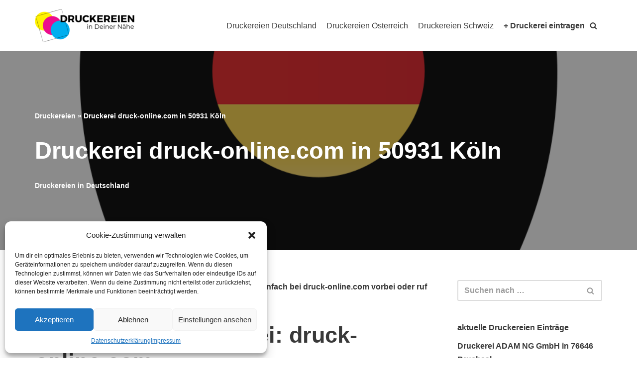

--- FILE ---
content_type: text/html; charset=UTF-8
request_url: https://druckereien.org/druckerei-druck-online-com-in-50931-koeln/
body_size: 16986
content:
<!DOCTYPE html>
<html lang="de">

<head>
	
	<meta charset="UTF-8">
	<meta name="viewport" content="width=device-width, initial-scale=1, minimum-scale=1">
	<link rel="profile" href="http://gmpg.org/xfn/11">
		<meta name='robots' content='index, follow, max-image-preview:large, max-snippet:-1, max-video-preview:-1' />

	<!-- This site is optimized with the Yoast SEO plugin v22.5 - https://yoast.com/wordpress/plugins/seo/ -->
	<title>Druckerei druck-online.com in 50931 Köln</title>
	<meta name="description" content="Hier findest Du Details und Kontaktdaten der Druckerei druck-online.com in 50931 Köln. Wir haben über 1500 Druckereien in der Datenbank." />
	<link rel="canonical" href="https://druckereien.org/druckerei-druck-online-com-in-50931-koeln/" />
	<meta property="og:locale" content="de_DE" />
	<meta property="og:type" content="article" />
	<meta property="og:title" content="Druckerei druck-online.com in 50931 Köln" />
	<meta property="og:description" content="Hier findest Du Details und Kontaktdaten der Druckerei druck-online.com in 50931 Köln. Wir haben über 1500 Druckereien in der Datenbank." />
	<meta property="og:url" content="https://druckereien.org/druckerei-druck-online-com-in-50931-koeln/" />
	<meta property="og:site_name" content="Druckereien in Deiner Nähe" />
	<meta property="article:published_time" content="2022-01-13T10:48:43+00:00" />
	<meta property="article:modified_time" content="2022-02-22T14:08:19+00:00" />
	<meta property="og:image" content="https://druckereien.org/wp-content/uploads/2022/02/druckereien-deustchland.png" />
	<meta property="og:image:width" content="1024" />
	<meta property="og:image:height" content="1024" />
	<meta property="og:image:type" content="image/png" />
	<meta name="author" content="nico" />
	<meta name="twitter:card" content="summary_large_image" />
	<meta name="twitter:label1" content="Verfasst von" />
	<meta name="twitter:data1" content="nico" />
	<meta name="twitter:label2" content="Geschätzte Lesezeit" />
	<meta name="twitter:data2" content="1 Minute" />
	<script type="application/ld+json" class="yoast-schema-graph">{"@context":"https://schema.org","@graph":[{"@type":"Article","@id":"https://druckereien.org/druckerei-druck-online-com-in-50931-koeln/#article","isPartOf":{"@id":"https://druckereien.org/druckerei-druck-online-com-in-50931-koeln/"},"author":{"name":"nico","@id":"https://druckereien.org/#/schema/person/2740c3346e27fd3bed116e2f09afd68b"},"headline":"Druckerei druck-online.com in 50931 Köln","datePublished":"2022-01-13T10:48:43+00:00","dateModified":"2022-02-22T14:08:19+00:00","mainEntityOfPage":{"@id":"https://druckereien.org/druckerei-druck-online-com-in-50931-koeln/"},"wordCount":255,"publisher":{"@id":"https://druckereien.org/#organization"},"image":{"@id":"https://druckereien.org/druckerei-druck-online-com-in-50931-koeln/#primaryimage"},"thumbnailUrl":"https://druckereien.org/wp-content/uploads/2022/02/druckereien-deustchland.png","keywords":["Digitaldruck 50931 Köln","Digitaldruckerei","Druckerei 50931 Köln","Druckereien 50931 Köln"],"articleSection":["Druckereien in Deutschland"],"inLanguage":"de"},{"@type":"WebPage","@id":"https://druckereien.org/druckerei-druck-online-com-in-50931-koeln/","url":"https://druckereien.org/druckerei-druck-online-com-in-50931-koeln/","name":"Druckerei druck-online.com in 50931 Köln","isPartOf":{"@id":"https://druckereien.org/#website"},"primaryImageOfPage":{"@id":"https://druckereien.org/druckerei-druck-online-com-in-50931-koeln/#primaryimage"},"image":{"@id":"https://druckereien.org/druckerei-druck-online-com-in-50931-koeln/#primaryimage"},"thumbnailUrl":"https://druckereien.org/wp-content/uploads/2022/02/druckereien-deustchland.png","datePublished":"2022-01-13T10:48:43+00:00","dateModified":"2022-02-22T14:08:19+00:00","description":"Hier findest Du Details und Kontaktdaten der Druckerei druck-online.com in 50931 Köln. Wir haben über 1500 Druckereien in der Datenbank.","breadcrumb":{"@id":"https://druckereien.org/druckerei-druck-online-com-in-50931-koeln/#breadcrumb"},"inLanguage":"de","potentialAction":[{"@type":"ReadAction","target":["https://druckereien.org/druckerei-druck-online-com-in-50931-koeln/"]}]},{"@type":"ImageObject","inLanguage":"de","@id":"https://druckereien.org/druckerei-druck-online-com-in-50931-koeln/#primaryimage","url":"https://druckereien.org/wp-content/uploads/2022/02/druckereien-deustchland.png","contentUrl":"https://druckereien.org/wp-content/uploads/2022/02/druckereien-deustchland.png","width":1024,"height":1024},{"@type":"BreadcrumbList","@id":"https://druckereien.org/druckerei-druck-online-com-in-50931-koeln/#breadcrumb","itemListElement":[{"@type":"ListItem","position":1,"name":"Druckereien","item":"https://druckereien.org/"},{"@type":"ListItem","position":2,"name":"Druckerei druck-online.com in 50931 Köln"}]},{"@type":"WebSite","@id":"https://druckereien.org/#website","url":"https://druckereien.org/","name":"Druckereien in Deiner Nähe","description":"professionelle Druckerzeugnisse","publisher":{"@id":"https://druckereien.org/#organization"},"potentialAction":[{"@type":"SearchAction","target":{"@type":"EntryPoint","urlTemplate":"https://druckereien.org/?s={search_term_string}"},"query-input":"required name=search_term_string"}],"inLanguage":"de"},{"@type":"Organization","@id":"https://druckereien.org/#organization","name":"Druckereien.org","url":"https://druckereien.org/","logo":{"@type":"ImageObject","inLanguage":"de","@id":"https://druckereien.org/#/schema/logo/image/","url":"https://druckereien.org/wp-content/uploads/2022/02/cropped-druckereien-logo.png","contentUrl":"https://druckereien.org/wp-content/uploads/2022/02/cropped-druckereien-logo.png","width":200,"height":67,"caption":"Druckereien.org"},"image":{"@id":"https://druckereien.org/#/schema/logo/image/"}},{"@type":"Person","@id":"https://druckereien.org/#/schema/person/2740c3346e27fd3bed116e2f09afd68b","name":"nico","image":{"@type":"ImageObject","inLanguage":"de","@id":"https://druckereien.org/#/schema/person/image/","url":"https://secure.gravatar.com/avatar/ac503e462f7be8359df2bd05339f6617c064b276b04313818e627ade9aaffe4b?s=96&d=mm&r=g","contentUrl":"https://secure.gravatar.com/avatar/ac503e462f7be8359df2bd05339f6617c064b276b04313818e627ade9aaffe4b?s=96&d=mm&r=g","caption":"nico"},"sameAs":["https://druckereien.org"]}]}</script>
	<!-- / Yoast SEO plugin. -->


<link rel="alternate" type="application/rss+xml" title="Druckereien in Deiner Nähe &raquo; Feed" href="https://druckereien.org/feed/" />
<link rel="alternate" type="application/rss+xml" title="Druckereien in Deiner Nähe &raquo; Kommentar-Feed" href="https://druckereien.org/comments/feed/" />
<link rel="alternate" title="oEmbed (JSON)" type="application/json+oembed" href="https://druckereien.org/wp-json/oembed/1.0/embed?url=https%3A%2F%2Fdruckereien.org%2Fdruckerei-druck-online-com-in-50931-koeln%2F" />
<link rel="alternate" title="oEmbed (XML)" type="text/xml+oembed" href="https://druckereien.org/wp-json/oembed/1.0/embed?url=https%3A%2F%2Fdruckereien.org%2Fdruckerei-druck-online-com-in-50931-koeln%2F&#038;format=xml" />
<style id='wp-img-auto-sizes-contain-inline-css' type='text/css'>
img:is([sizes=auto i],[sizes^="auto," i]){contain-intrinsic-size:3000px 1500px}
/*# sourceURL=wp-img-auto-sizes-contain-inline-css */
</style>
<style id='wp-emoji-styles-inline-css' type='text/css'>

	img.wp-smiley, img.emoji {
		display: inline !important;
		border: none !important;
		box-shadow: none !important;
		height: 1em !important;
		width: 1em !important;
		margin: 0 0.07em !important;
		vertical-align: -0.1em !important;
		background: none !important;
		padding: 0 !important;
	}
/*# sourceURL=wp-emoji-styles-inline-css */
</style>
<style id='wp-block-library-inline-css' type='text/css'>
:root{--wp-block-synced-color:#7a00df;--wp-block-synced-color--rgb:122,0,223;--wp-bound-block-color:var(--wp-block-synced-color);--wp-editor-canvas-background:#ddd;--wp-admin-theme-color:#007cba;--wp-admin-theme-color--rgb:0,124,186;--wp-admin-theme-color-darker-10:#006ba1;--wp-admin-theme-color-darker-10--rgb:0,107,160.5;--wp-admin-theme-color-darker-20:#005a87;--wp-admin-theme-color-darker-20--rgb:0,90,135;--wp-admin-border-width-focus:2px}@media (min-resolution:192dpi){:root{--wp-admin-border-width-focus:1.5px}}.wp-element-button{cursor:pointer}:root .has-very-light-gray-background-color{background-color:#eee}:root .has-very-dark-gray-background-color{background-color:#313131}:root .has-very-light-gray-color{color:#eee}:root .has-very-dark-gray-color{color:#313131}:root .has-vivid-green-cyan-to-vivid-cyan-blue-gradient-background{background:linear-gradient(135deg,#00d084,#0693e3)}:root .has-purple-crush-gradient-background{background:linear-gradient(135deg,#34e2e4,#4721fb 50%,#ab1dfe)}:root .has-hazy-dawn-gradient-background{background:linear-gradient(135deg,#faaca8,#dad0ec)}:root .has-subdued-olive-gradient-background{background:linear-gradient(135deg,#fafae1,#67a671)}:root .has-atomic-cream-gradient-background{background:linear-gradient(135deg,#fdd79a,#004a59)}:root .has-nightshade-gradient-background{background:linear-gradient(135deg,#330968,#31cdcf)}:root .has-midnight-gradient-background{background:linear-gradient(135deg,#020381,#2874fc)}:root{--wp--preset--font-size--normal:16px;--wp--preset--font-size--huge:42px}.has-regular-font-size{font-size:1em}.has-larger-font-size{font-size:2.625em}.has-normal-font-size{font-size:var(--wp--preset--font-size--normal)}.has-huge-font-size{font-size:var(--wp--preset--font-size--huge)}.has-text-align-center{text-align:center}.has-text-align-left{text-align:left}.has-text-align-right{text-align:right}.has-fit-text{white-space:nowrap!important}#end-resizable-editor-section{display:none}.aligncenter{clear:both}.items-justified-left{justify-content:flex-start}.items-justified-center{justify-content:center}.items-justified-right{justify-content:flex-end}.items-justified-space-between{justify-content:space-between}.screen-reader-text{border:0;clip-path:inset(50%);height:1px;margin:-1px;overflow:hidden;padding:0;position:absolute;width:1px;word-wrap:normal!important}.screen-reader-text:focus{background-color:#ddd;clip-path:none;color:#444;display:block;font-size:1em;height:auto;left:5px;line-height:normal;padding:15px 23px 14px;text-decoration:none;top:5px;width:auto;z-index:100000}html :where(.has-border-color){border-style:solid}html :where([style*=border-top-color]){border-top-style:solid}html :where([style*=border-right-color]){border-right-style:solid}html :where([style*=border-bottom-color]){border-bottom-style:solid}html :where([style*=border-left-color]){border-left-style:solid}html :where([style*=border-width]){border-style:solid}html :where([style*=border-top-width]){border-top-style:solid}html :where([style*=border-right-width]){border-right-style:solid}html :where([style*=border-bottom-width]){border-bottom-style:solid}html :where([style*=border-left-width]){border-left-style:solid}html :where(img[class*=wp-image-]){height:auto;max-width:100%}:where(figure){margin:0 0 1em}html :where(.is-position-sticky){--wp-admin--admin-bar--position-offset:var(--wp-admin--admin-bar--height,0px)}@media screen and (max-width:600px){html :where(.is-position-sticky){--wp-admin--admin-bar--position-offset:0px}}

/*# sourceURL=wp-block-library-inline-css */
</style><style id='global-styles-inline-css' type='text/css'>
:root{--wp--preset--aspect-ratio--square: 1;--wp--preset--aspect-ratio--4-3: 4/3;--wp--preset--aspect-ratio--3-4: 3/4;--wp--preset--aspect-ratio--3-2: 3/2;--wp--preset--aspect-ratio--2-3: 2/3;--wp--preset--aspect-ratio--16-9: 16/9;--wp--preset--aspect-ratio--9-16: 9/16;--wp--preset--color--black: #000000;--wp--preset--color--cyan-bluish-gray: #abb8c3;--wp--preset--color--white: #ffffff;--wp--preset--color--pale-pink: #f78da7;--wp--preset--color--vivid-red: #cf2e2e;--wp--preset--color--luminous-vivid-orange: #ff6900;--wp--preset--color--luminous-vivid-amber: #fcb900;--wp--preset--color--light-green-cyan: #7bdcb5;--wp--preset--color--vivid-green-cyan: #00d084;--wp--preset--color--pale-cyan-blue: #8ed1fc;--wp--preset--color--vivid-cyan-blue: #0693e3;--wp--preset--color--vivid-purple: #9b51e0;--wp--preset--color--neve-link-color: var(--nv-primary-accent);--wp--preset--color--neve-link-hover-color: var(--nv-secondary-accent);--wp--preset--color--nv-site-bg: var(--nv-site-bg);--wp--preset--color--nv-light-bg: var(--nv-light-bg);--wp--preset--color--nv-dark-bg: var(--nv-dark-bg);--wp--preset--color--neve-text-color: var(--nv-text-color);--wp--preset--color--nv-text-dark-bg: var(--nv-text-dark-bg);--wp--preset--color--nv-c-1: var(--nv-c-1);--wp--preset--color--nv-c-2: var(--nv-c-2);--wp--preset--gradient--vivid-cyan-blue-to-vivid-purple: linear-gradient(135deg,rgb(6,147,227) 0%,rgb(155,81,224) 100%);--wp--preset--gradient--light-green-cyan-to-vivid-green-cyan: linear-gradient(135deg,rgb(122,220,180) 0%,rgb(0,208,130) 100%);--wp--preset--gradient--luminous-vivid-amber-to-luminous-vivid-orange: linear-gradient(135deg,rgb(252,185,0) 0%,rgb(255,105,0) 100%);--wp--preset--gradient--luminous-vivid-orange-to-vivid-red: linear-gradient(135deg,rgb(255,105,0) 0%,rgb(207,46,46) 100%);--wp--preset--gradient--very-light-gray-to-cyan-bluish-gray: linear-gradient(135deg,rgb(238,238,238) 0%,rgb(169,184,195) 100%);--wp--preset--gradient--cool-to-warm-spectrum: linear-gradient(135deg,rgb(74,234,220) 0%,rgb(151,120,209) 20%,rgb(207,42,186) 40%,rgb(238,44,130) 60%,rgb(251,105,98) 80%,rgb(254,248,76) 100%);--wp--preset--gradient--blush-light-purple: linear-gradient(135deg,rgb(255,206,236) 0%,rgb(152,150,240) 100%);--wp--preset--gradient--blush-bordeaux: linear-gradient(135deg,rgb(254,205,165) 0%,rgb(254,45,45) 50%,rgb(107,0,62) 100%);--wp--preset--gradient--luminous-dusk: linear-gradient(135deg,rgb(255,203,112) 0%,rgb(199,81,192) 50%,rgb(65,88,208) 100%);--wp--preset--gradient--pale-ocean: linear-gradient(135deg,rgb(255,245,203) 0%,rgb(182,227,212) 50%,rgb(51,167,181) 100%);--wp--preset--gradient--electric-grass: linear-gradient(135deg,rgb(202,248,128) 0%,rgb(113,206,126) 100%);--wp--preset--gradient--midnight: linear-gradient(135deg,rgb(2,3,129) 0%,rgb(40,116,252) 100%);--wp--preset--font-size--small: 13px;--wp--preset--font-size--medium: 20px;--wp--preset--font-size--large: 36px;--wp--preset--font-size--x-large: 42px;--wp--preset--spacing--20: 0.44rem;--wp--preset--spacing--30: 0.67rem;--wp--preset--spacing--40: 1rem;--wp--preset--spacing--50: 1.5rem;--wp--preset--spacing--60: 2.25rem;--wp--preset--spacing--70: 3.38rem;--wp--preset--spacing--80: 5.06rem;--wp--preset--shadow--natural: 6px 6px 9px rgba(0, 0, 0, 0.2);--wp--preset--shadow--deep: 12px 12px 50px rgba(0, 0, 0, 0.4);--wp--preset--shadow--sharp: 6px 6px 0px rgba(0, 0, 0, 0.2);--wp--preset--shadow--outlined: 6px 6px 0px -3px rgb(255, 255, 255), 6px 6px rgb(0, 0, 0);--wp--preset--shadow--crisp: 6px 6px 0px rgb(0, 0, 0);}:where(.is-layout-flex){gap: 0.5em;}:where(.is-layout-grid){gap: 0.5em;}body .is-layout-flex{display: flex;}.is-layout-flex{flex-wrap: wrap;align-items: center;}.is-layout-flex > :is(*, div){margin: 0;}body .is-layout-grid{display: grid;}.is-layout-grid > :is(*, div){margin: 0;}:where(.wp-block-columns.is-layout-flex){gap: 2em;}:where(.wp-block-columns.is-layout-grid){gap: 2em;}:where(.wp-block-post-template.is-layout-flex){gap: 1.25em;}:where(.wp-block-post-template.is-layout-grid){gap: 1.25em;}.has-black-color{color: var(--wp--preset--color--black) !important;}.has-cyan-bluish-gray-color{color: var(--wp--preset--color--cyan-bluish-gray) !important;}.has-white-color{color: var(--wp--preset--color--white) !important;}.has-pale-pink-color{color: var(--wp--preset--color--pale-pink) !important;}.has-vivid-red-color{color: var(--wp--preset--color--vivid-red) !important;}.has-luminous-vivid-orange-color{color: var(--wp--preset--color--luminous-vivid-orange) !important;}.has-luminous-vivid-amber-color{color: var(--wp--preset--color--luminous-vivid-amber) !important;}.has-light-green-cyan-color{color: var(--wp--preset--color--light-green-cyan) !important;}.has-vivid-green-cyan-color{color: var(--wp--preset--color--vivid-green-cyan) !important;}.has-pale-cyan-blue-color{color: var(--wp--preset--color--pale-cyan-blue) !important;}.has-vivid-cyan-blue-color{color: var(--wp--preset--color--vivid-cyan-blue) !important;}.has-vivid-purple-color{color: var(--wp--preset--color--vivid-purple) !important;}.has-black-background-color{background-color: var(--wp--preset--color--black) !important;}.has-cyan-bluish-gray-background-color{background-color: var(--wp--preset--color--cyan-bluish-gray) !important;}.has-white-background-color{background-color: var(--wp--preset--color--white) !important;}.has-pale-pink-background-color{background-color: var(--wp--preset--color--pale-pink) !important;}.has-vivid-red-background-color{background-color: var(--wp--preset--color--vivid-red) !important;}.has-luminous-vivid-orange-background-color{background-color: var(--wp--preset--color--luminous-vivid-orange) !important;}.has-luminous-vivid-amber-background-color{background-color: var(--wp--preset--color--luminous-vivid-amber) !important;}.has-light-green-cyan-background-color{background-color: var(--wp--preset--color--light-green-cyan) !important;}.has-vivid-green-cyan-background-color{background-color: var(--wp--preset--color--vivid-green-cyan) !important;}.has-pale-cyan-blue-background-color{background-color: var(--wp--preset--color--pale-cyan-blue) !important;}.has-vivid-cyan-blue-background-color{background-color: var(--wp--preset--color--vivid-cyan-blue) !important;}.has-vivid-purple-background-color{background-color: var(--wp--preset--color--vivid-purple) !important;}.has-black-border-color{border-color: var(--wp--preset--color--black) !important;}.has-cyan-bluish-gray-border-color{border-color: var(--wp--preset--color--cyan-bluish-gray) !important;}.has-white-border-color{border-color: var(--wp--preset--color--white) !important;}.has-pale-pink-border-color{border-color: var(--wp--preset--color--pale-pink) !important;}.has-vivid-red-border-color{border-color: var(--wp--preset--color--vivid-red) !important;}.has-luminous-vivid-orange-border-color{border-color: var(--wp--preset--color--luminous-vivid-orange) !important;}.has-luminous-vivid-amber-border-color{border-color: var(--wp--preset--color--luminous-vivid-amber) !important;}.has-light-green-cyan-border-color{border-color: var(--wp--preset--color--light-green-cyan) !important;}.has-vivid-green-cyan-border-color{border-color: var(--wp--preset--color--vivid-green-cyan) !important;}.has-pale-cyan-blue-border-color{border-color: var(--wp--preset--color--pale-cyan-blue) !important;}.has-vivid-cyan-blue-border-color{border-color: var(--wp--preset--color--vivid-cyan-blue) !important;}.has-vivid-purple-border-color{border-color: var(--wp--preset--color--vivid-purple) !important;}.has-vivid-cyan-blue-to-vivid-purple-gradient-background{background: var(--wp--preset--gradient--vivid-cyan-blue-to-vivid-purple) !important;}.has-light-green-cyan-to-vivid-green-cyan-gradient-background{background: var(--wp--preset--gradient--light-green-cyan-to-vivid-green-cyan) !important;}.has-luminous-vivid-amber-to-luminous-vivid-orange-gradient-background{background: var(--wp--preset--gradient--luminous-vivid-amber-to-luminous-vivid-orange) !important;}.has-luminous-vivid-orange-to-vivid-red-gradient-background{background: var(--wp--preset--gradient--luminous-vivid-orange-to-vivid-red) !important;}.has-very-light-gray-to-cyan-bluish-gray-gradient-background{background: var(--wp--preset--gradient--very-light-gray-to-cyan-bluish-gray) !important;}.has-cool-to-warm-spectrum-gradient-background{background: var(--wp--preset--gradient--cool-to-warm-spectrum) !important;}.has-blush-light-purple-gradient-background{background: var(--wp--preset--gradient--blush-light-purple) !important;}.has-blush-bordeaux-gradient-background{background: var(--wp--preset--gradient--blush-bordeaux) !important;}.has-luminous-dusk-gradient-background{background: var(--wp--preset--gradient--luminous-dusk) !important;}.has-pale-ocean-gradient-background{background: var(--wp--preset--gradient--pale-ocean) !important;}.has-electric-grass-gradient-background{background: var(--wp--preset--gradient--electric-grass) !important;}.has-midnight-gradient-background{background: var(--wp--preset--gradient--midnight) !important;}.has-small-font-size{font-size: var(--wp--preset--font-size--small) !important;}.has-medium-font-size{font-size: var(--wp--preset--font-size--medium) !important;}.has-large-font-size{font-size: var(--wp--preset--font-size--large) !important;}.has-x-large-font-size{font-size: var(--wp--preset--font-size--x-large) !important;}
/*# sourceURL=global-styles-inline-css */
</style>

<style id='classic-theme-styles-inline-css' type='text/css'>
/*! This file is auto-generated */
.wp-block-button__link{color:#fff;background-color:#32373c;border-radius:9999px;box-shadow:none;text-decoration:none;padding:calc(.667em + 2px) calc(1.333em + 2px);font-size:1.125em}.wp-block-file__button{background:#32373c;color:#fff;text-decoration:none}
/*# sourceURL=/wp-includes/css/classic-themes.min.css */
</style>
<link rel='stylesheet' id='cmplz-general-css' href='https://druckereien.org/wp-content/plugins/complianz-gdpr/assets/css/cookieblocker.min.css?ver=1713860843' type='text/css' media='all' />
<link rel='stylesheet' id='neve-style-css' href='https://druckereien.org/wp-content/themes/neve/style-main-new.min.css?ver=3.1.5' type='text/css' media='all' />
<style id='neve-style-inline-css' type='text/css'>
.nv-meta-list li.meta:not(:last-child):after { content:"/" }
 :root{ --container: 748px;--postWidth:100%; --primaryBtnBg: var(--nv-primary-accent); --primaryBtnHoverBg: var(--nv-primary-accent); --primaryBtnColor: #ffffff; --secondaryBtnColor: var(--nv-primary-accent); --primaryBtnHoverColor: #ffffff; --secondaryBtnHoverColor: var(--nv-primary-accent);--primaryBtnBorderRadius:3px;--secondaryBtnBorderRadius:3px;--secondaryBtnBorderWidth:3px;--btnPadding:13px 15px;--primaryBtnPadding:13px 15px;--secondaryBtnPadding:10px 12px; --bodyFontFamily: Arial,Helvetica,sans-serif; --bodyFontSize: 15px; --bodyLineHeight: 1.6; --bodyLetterSpacing: 0px; --bodyFontWeight: 400; --bodyTextTransform: none; --headingsFontFamily: Arial,Helvetica,sans-serif; --h1FontSize: 1.5em; --h1FontWeight: 700; --h1LineHeight: 1.2em; --h1LetterSpacing: 0px; --h1TextTransform: none; --h2FontSize: 1.3em; --h2FontWeight: 700; --h2LineHeight: 1.2em; --h2LetterSpacing: 0px; --h2TextTransform: none; --h3FontSize: 1.1em; --h3FontWeight: 700; --h3LineHeight: 1.2em; --h3LetterSpacing: 0px; --h3TextTransform: none; --h4FontSize: 1em; --h4FontWeight: 400; --h4LineHeight: 1.2em; --h4LetterSpacing: 0px; --h4TextTransform: none; --h5FontSize: 0.75em; --h5FontWeight: 600; --h5LineHeight: 1.2em; --h5LetterSpacing: 0px; --h5TextTransform: none; --h6FontSize: 0.75em; --h6FontWeight: 600; --h6LineHeight: 1.2em; --h6LetterSpacing: 0px; --h6TextTransform: none;--formFieldBorderWidth:2px;--formFieldBorderRadius:3px; --formFieldBgColor: var(--nv-site-bg); --formFieldBorderColor: #dddddd; --formFieldColor: var(--nv-text-color);--formFieldPadding:10px 12px; } .has-neve-button-color-color{ color: var(--nv-primary-accent)!important; } .has-neve-button-color-background-color{ background-color: var(--nv-primary-accent)!important; } .single-post-container .alignfull > [class*="__inner-container"], .single-post-container .alignwide > [class*="__inner-container"]{ max-width:718px } .nv-meta-list{ --avatarSize: 20px; } .single .nv-meta-list{ --avatarSize: 20px; } .single h1.entry-title{ --fontSize: 28px; } .nv-post-cover{ --height: 250px;--padding:40px 15px;--justify: flex-start; --textAlign: left; --vAlign: center; } .nv-post-cover .nv-title-meta-wrap, .nv-page-title-wrap, .entry-header{ --textAlign: left; } .nv-is-boxed.nv-title-meta-wrap{ --padding:40px 15px; --bgColor: var(--nv-dark-bg); } .nv-overlay{ --opacity: 50; --blendMode: normal; } .nv-is-boxed.nv-comments-wrap{ --padding:20px; } .nv-is-boxed.comment-respond{ --padding:20px; } .global-styled{ --bgColor: var(--nv-site-bg); } .header-top{ --rowBColor: var(--nv-light-bg); --color: var(--nv-text-color); --bgColor: #f0f0f0; } .header-main{ --rowBColor: var(--nv-light-bg); --color: var(--nv-text-color); --bgColor: var(--nv-site-bg); } .header-bottom{ --rowBColor: var(--nv-light-bg); --color: var(--nv-text-color); --bgColor: #ffffff; } .header-menu-sidebar-bg{ --justify: flex-start; --textAlign: left;--flexG: 1; --color: var(--nv-text-color); --bgColor: var(--nv-site-bg); } .header-menu-sidebar{ width: 360px; } .builder-item--logo{ --maxWidth: 175px;--padding:10px 0;--margin:0; --textAlign: left;--justify: flex-start; } .builder-item--nav-icon,.header-menu-sidebar .close-sidebar-panel .navbar-toggle{ --borderRadius:3px;--borderWidth:1px; } .builder-item--nav-icon{ --padding:10px 15px;--margin:0; } .builder-item--primary-menu{ --hoverColor: var(--nv-primary-accent); --activeColor: var(--nv-text-color); --spacing: 20px; --height: 25px;--padding:0;--margin:0; --fontSize: 1em; --lineHeight: 1.6; --letterSpacing: 0px; --fontWeight: 500; --textTransform: none; --iconSize: 1em; } .hfg-is-group.has-primary-menu .inherit-ff{ --inheritedFW: 500; } .builder-item--header_search_responsive{ --iconSize: 15px; --color: var(--nv-text-color); --hoverColor: var(--nv-primary-accent); --formFieldFontSize: 14px;--formFieldBorderWidth:2px;--formFieldBorderRadius:2px; --height: 40px;--padding:0 10px;--margin:0; } .footer-top-inner .row{ grid-template-columns:1fr 1fr 1fr; --vAlign: flex-start; } .footer-top{ --rowBColor: var(--nv-light-bg); --color: var(--nv-text-color); --bgColor: #ffffff; } .footer-main-inner .row{ grid-template-columns:1fr 1fr 1fr; --vAlign: flex-start; } .footer-main{ --rowBColor: var(--nv-light-bg); --color: var(--nv-text-color); --bgColor: var(--nv-site-bg); } .footer-bottom-inner .row{ grid-template-columns:1fr 1fr 1fr; --vAlign: flex-start; } .footer-bottom{ --rowBColor: var(--nv-light-bg); --color: #3e3e3e; --bgColor: #ffffff; } .item--inner.builder-item--footer_copyright{ --color: #434343; } .builder-item--footer_copyright{ --padding:0;--margin:0; --fontSize: 1em; --lineHeight: 1.6; --letterSpacing: 0px; --fontWeight: 500; --textTransform: none; --iconSize: 1em; --textAlign: left;--justify: flex-start; } @media(min-width: 576px){ :root{ --container: 992px;--postWidth:50%;--btnPadding:13px 15px;--primaryBtnPadding:13px 15px;--secondaryBtnPadding:10px 12px; --bodyFontSize: 16px; --bodyLineHeight: 1.6; --bodyLetterSpacing: 0px; --h1FontSize: 55px; --h1LineHeight: 1.2em; --h1LetterSpacing: 0px; --h2FontSize: 45px; --h2LineHeight: 1.2em; --h2LetterSpacing: 0px; --h3FontSize: 17px; --h3LineHeight: 1.2em; --h3LetterSpacing: 0px; --h4FontSize: 16px; --h4LineHeight: 1.2em; --h4LetterSpacing: 0px; --h5FontSize: 1em; --h5LineHeight: 1.2em; --h5LetterSpacing: 0px; --h6FontSize: 1em; --h6LineHeight: 1.2em; --h6LetterSpacing: 0px; } .single-post-container .alignfull > [class*="__inner-container"], .single-post-container .alignwide > [class*="__inner-container"]{ max-width:962px } .nv-meta-list{ --avatarSize: 20px; } .single .nv-meta-list{ --avatarSize: 20px; } .single h1.entry-title{ --fontSize: 44px; } .nv-post-cover{ --height: 400px;--padding:60px 30px;--justify: flex-start; --textAlign: left; --vAlign: center; } .nv-post-cover .nv-title-meta-wrap, .nv-page-title-wrap, .entry-header{ --textAlign: left; } .nv-is-boxed.nv-title-meta-wrap{ --padding:60px 30px; } .nv-is-boxed.nv-comments-wrap{ --padding:30px; } .nv-is-boxed.comment-respond{ --padding:30px; } .header-menu-sidebar-bg{ --justify: flex-start; --textAlign: left;--flexG: 1; } .header-menu-sidebar{ width: 360px; } .builder-item--logo{ --maxWidth: 350px;--padding:10px 0;--margin:0; --textAlign: left;--justify: flex-start; } .builder-item--nav-icon{ --padding:10px 15px;--margin:0; } .builder-item--primary-menu{ --spacing: 20px; --height: 25px;--padding:0;--margin:0; --fontSize: 1em; --lineHeight: 1.6; --letterSpacing: 0px; --iconSize: 1em; } .builder-item--header_search_responsive{ --formFieldFontSize: 14px;--formFieldBorderWidth:2px;--formFieldBorderRadius:2px; --height: 40px;--padding:0 10px;--margin:0; } .builder-item--footer_copyright{ --padding:0;--margin:0; --fontSize: 1em; --lineHeight: 1.6; --letterSpacing: 0px; --iconSize: 1em; --textAlign: left;--justify: flex-start; } }@media(min-width: 960px){ :root{ --container: 1170px;--postWidth:33.333333333333%;--btnPadding:13px 15px;--primaryBtnPadding:13px 15px;--secondaryBtnPadding:10px 12px; --bodyFontSize: 16px; --bodyLineHeight: 1.7; --bodyLetterSpacing: 0px; --h1FontSize: 55px; --h1LineHeight: 1.2em; --h1LetterSpacing: 0px; --h2FontSize: 45px; --h2LineHeight: 1.2em; --h2LetterSpacing: 0px; --h3FontSize: 17px; --h3LineHeight: 1.2em; --h3LetterSpacing: 0px; --h4FontSize: 16px; --h4LineHeight: 1.2em; --h4LetterSpacing: 0px; --h5FontSize: 1em; --h5LineHeight: 1.2em; --h5LetterSpacing: 0px; --h6FontSize: 1em; --h6LineHeight: 1.2em; --h6LetterSpacing: 0px; } body:not(.single):not(.archive):not(.blog):not(.search):not(.error404) .neve-main > .container .col, body.post-type-archive-course .neve-main > .container .col, body.post-type-archive-llms_membership .neve-main > .container .col{ max-width: 100%; } body:not(.single):not(.archive):not(.blog):not(.search):not(.error404) .nv-sidebar-wrap, body.post-type-archive-course .nv-sidebar-wrap, body.post-type-archive-llms_membership .nv-sidebar-wrap{ max-width: 0%; } .neve-main > .archive-container .nv-index-posts.col{ max-width: 100%; } .neve-main > .archive-container .nv-sidebar-wrap{ max-width: 0%; } .neve-main > .single-post-container .nv-single-post-wrap.col{ max-width: 70%; } .single-post-container .alignfull > [class*="__inner-container"], .single-post-container .alignwide > [class*="__inner-container"]{ max-width:789px } .container-fluid.single-post-container .alignfull > [class*="__inner-container"], .container-fluid.single-post-container .alignwide > [class*="__inner-container"]{ max-width:calc(70% + 15px) } .neve-main > .single-post-container .nv-sidebar-wrap{ max-width: 30%; } .nv-meta-list{ --avatarSize: 20px; } .single .nv-meta-list{ --avatarSize: 20px; } .single h1.entry-title{ --fontSize: 47px; } .nv-post-cover{ --height: 400px;--padding:60px 40px;--justify: flex-start; --textAlign: left; --vAlign: center; } .nv-post-cover .nv-title-meta-wrap, .nv-page-title-wrap, .entry-header{ --textAlign: left; } .nv-is-boxed.nv-title-meta-wrap{ --padding:60px 40px; } .nv-is-boxed.nv-comments-wrap{ --padding:40px; } .nv-is-boxed.comment-respond{ --padding:40px; } .header-menu-sidebar-bg{ --justify: flex-start; --textAlign: left;--flexG: 1; } .header-menu-sidebar{ width: 360px; } .builder-item--logo{ --maxWidth: 350px;--padding:10px 0;--margin:0; --textAlign: left;--justify: flex-start; } .builder-item--nav-icon{ --padding:10px 15px;--margin:0; } .builder-item--primary-menu{ --spacing: 20px; --height: 25px;--padding:0;--margin:0; --fontSize: 1em; --lineHeight: 1.6; --letterSpacing: 0px; --iconSize: 1em; } .builder-item--header_search_responsive{ --formFieldFontSize: 14px;--formFieldBorderWidth:2px;--formFieldBorderRadius:2px; --height: 40px;--padding:0 10px;--margin:0; } .builder-item--footer_copyright{ --padding:0;--margin:0; --fontSize: 1em; --lineHeight: 1.6; --letterSpacing: 0px; --iconSize: 1em; --textAlign: center;--justify: center; } }:root{--nv-primary-accent:#fc9547;--nv-secondary-accent:#f47c20;--nv-site-bg:#ffffff;--nv-light-bg:#ededed;--nv-dark-bg:#171717;--nv-text-color:#393939;--nv-text-dark-bg:#ffffff;--nv-c-1:#b184bb;--nv-c-2:#1a8e9c;--nv-fallback-ff:Arial, Helvetica, sans-serif;}
/*# sourceURL=neve-style-inline-css */
</style>
<link rel="https://api.w.org/" href="https://druckereien.org/wp-json/" /><link rel="alternate" title="JSON" type="application/json" href="https://druckereien.org/wp-json/wp/v2/posts/599" /><link rel="EditURI" type="application/rsd+xml" title="RSD" href="https://druckereien.org/xmlrpc.php?rsd" />
<meta name="generator" content="WordPress 6.9" />
<link rel='shortlink' href='https://druckereien.org/?p=599' />
			<style>.cmplz-hidden {
					display: none !important;
				}</style>		<script>
			document.documentElement.className = document.documentElement.className.replace('no-js', 'js');
		</script>
				<style>
			.no-js img.lazyload {
				display: none;
			}

			figure.wp-block-image img.lazyloading {
				min-width: 150px;
			}

						.lazyload, .lazyloading {
				opacity: 0;
			}

			.lazyloaded {
				opacity: 1;
				transition: opacity 400ms;
				transition-delay: 0ms;
			}

					</style>
		<link rel="icon" href="https://druckereien.org/wp-content/uploads/2022/02/cropped-favicon-32x32.png" sizes="32x32" />
<link rel="icon" href="https://druckereien.org/wp-content/uploads/2022/02/cropped-favicon-192x192.png" sizes="192x192" />
<link rel="apple-touch-icon" href="https://druckereien.org/wp-content/uploads/2022/02/cropped-favicon-180x180.png" />
<meta name="msapplication-TileImage" content="https://druckereien.org/wp-content/uploads/2022/02/cropped-favicon-270x270.png" />
		<style type="text/css" id="wp-custom-css">
			
@media only screen and (max-width: 600px) {
  div.wpforms-container-full .wpforms-form{
    text-align:center;
  }
}

html {
  scroll-behavior: smooth;
}		</style>
		
		<meta name="google-site-verification" content="TByqVF9cm7gL_0STPBDtVR4yXKAyt9layUU0g2t8M5s" />
</head>

<body data-cmplz=1  class="wp-singular post-template-default single single-post postid-599 single-format-standard wp-theme-neve  nv-blog-covers nv-sidebar-right menu_sidebar_slide_left" id="neve_body"  >
<div class="wrapper">
	
	<header class="header" role="banner" next-page-hide>
		<a class="neve-skip-link show-on-focus" href="#content" >
			Zum Inhalt springen		</a>
		<div id="header-grid"  class="hfg_header site-header">
	
<nav class="header--row header-main hide-on-mobile hide-on-tablet layout-full-contained nv-navbar header--row"
	data-row-id="main" data-show-on="desktop">

	<div
		class="header--row-inner header-main-inner">
		<div class="container">
			<div
				class="row row--wrapper"
				data-section="hfg_header_layout_main" >
				<div class="hfg-slot left"><div class="builder-item desktop-left"><div class="item--inner builder-item--logo"
		data-section="title_tagline"
		data-item-id="logo">
	
<div class="site-logo">
	<a class="brand" href="https://druckereien.org/" title="Druckereien in Deiner Nähe"
			aria-label="Druckereien in Deiner Nähe"><img width="200" height="67" src="https://druckereien.org/wp-content/uploads/2022/02/cropped-druckereien-logo.png" class="neve-site-logo skip-lazy" alt="" data-variant="logo" decoding="async" /></a></div>

	</div>

</div></div><div class="hfg-slot right"><div class="builder-item has-nav hfg-is-group has-primary-menu"><div class="item--inner builder-item--primary-menu has_menu"
		data-section="header_menu_primary"
		data-item-id="primary-menu">
	<div class="nv-nav-wrap">
	<div role="navigation" class="style-plain nav-menu-primary"
			aria-label="Hauptmenü">

		<ul id="nv-primary-navigation-main" class="primary-menu-ul nav-ul"><li id="menu-item-211" class="menu-item menu-item-type-taxonomy menu-item-object-category current-post-ancestor current-menu-parent current-post-parent menu-item-211"><a href="https://druckereien.org/deutschland/">Druckereien Deutschland</a></li>
<li id="menu-item-212" class="menu-item menu-item-type-taxonomy menu-item-object-category menu-item-212"><a href="https://druckereien.org/oesterreich/">Druckereien Österreich</a></li>
<li id="menu-item-213" class="menu-item menu-item-type-taxonomy menu-item-object-category menu-item-213"><a href="https://druckereien.org/schweiz/">Druckereien Schweiz</a></li>
<li id="menu-item-3160" class="menu-item menu-item-type-post_type menu-item-object-page menu-item-3160"><a href="https://druckereien.org/druckerei-eintragen/"><strong>+ Druckerei eintragen</stong></a></li>
</ul>	</div>
</div>

	</div>

<div class="item--inner builder-item--header_search_responsive"
		data-section="header_search_responsive"
		data-item-id="header_search_responsive">
	<div class="nv-search-icon-component" >
	<div  class="menu-item-nav-search minimal">
		<a aria-label="Suchfeld" href="#" role="button" class="nv-icon nv-search" >
				<svg width="15" height="15" viewBox="0 0 1792 1792" xmlns="http://www.w3.org/2000/svg"><path d="M1216 832q0-185-131.5-316.5t-316.5-131.5-316.5 131.5-131.5 316.5 131.5 316.5 316.5 131.5 316.5-131.5 131.5-316.5zm512 832q0 52-38 90t-90 38q-54 0-90-38l-343-342q-179 124-399 124-143 0-273.5-55.5t-225-150-150-225-55.5-273.5 55.5-273.5 150-225 225-150 273.5-55.5 273.5 55.5 225 150 150 225 55.5 273.5q0 220-124 399l343 343q37 37 37 90z"/></svg>
			</a>		<div class="nv-nav-search" aria-label="search">
			<div class="form-wrap ">
				
<form role="search"
	method="get"
	class="search-form"
	action="https://druckereien.org/">
	<label>
		<span class="screen-reader-text">Suchen nach&nbsp;…</span>
	</label>
	<input type="search"
		class="search-field"
		aria-label="Suchfeld"
		placeholder="Suchen nach&nbsp;…"
		value=""
		name="s"/>
	<button type="submit"
			class="search-submit"
			aria-label="Suchfeld">
		<span class="nv-search-icon-wrap">
			<div role="button" class="nv-icon nv-search" >
				<svg width="15" height="15" viewBox="0 0 1792 1792" xmlns="http://www.w3.org/2000/svg"><path d="M1216 832q0-185-131.5-316.5t-316.5-131.5-316.5 131.5-131.5 316.5 131.5 316.5 316.5 131.5 316.5-131.5 131.5-316.5zm512 832q0 52-38 90t-90 38q-54 0-90-38l-343-342q-179 124-399 124-143 0-273.5-55.5t-225-150-150-225-55.5-273.5 55.5-273.5 150-225 225-150 273.5-55.5 273.5 55.5 225 150 150 225 55.5 273.5q0 220-124 399l343 343q37 37 37 90z"/></svg>
			</div>		</span>
	</button>
	</form>
			</div>
					</div>
	</div>
</div>
	</div>

</div></div>							</div>
		</div>
	</div>
</nav>


<nav class="header--row header-main hide-on-desktop layout-full-contained nv-navbar header--row"
	data-row-id="main" data-show-on="mobile">

	<div
		class="header--row-inner header-main-inner">
		<div class="container">
			<div
				class="row row--wrapper"
				data-section="hfg_header_layout_main" >
				<div class="hfg-slot left"><div class="builder-item tablet-left mobile-left"><div class="item--inner builder-item--logo"
		data-section="title_tagline"
		data-item-id="logo">
	
<div class="site-logo">
	<a class="brand" href="https://druckereien.org/" title="Druckereien in Deiner Nähe"
			aria-label="Druckereien in Deiner Nähe"><img width="200" height="67" src="https://druckereien.org/wp-content/uploads/2022/02/cropped-druckereien-logo.png" class="neve-site-logo skip-lazy" alt="" data-variant="logo" decoding="async" /></a></div>

	</div>

</div></div><div class="hfg-slot right"><div class="builder-item tablet-left mobile-left"><div class="item--inner builder-item--nav-icon"
		data-section="header_menu_icon"
		data-item-id="nav-icon">
	<div class="menu-mobile-toggle item-button navbar-toggle-wrapper">
	<button type="button" class="navbar-toggle"
			value="Navigations-Menü"
					aria-label="Navigations-Menü ">
				<span class="bars">
			<span class="icon-bar"></span>
			<span class="icon-bar"></span>
			<span class="icon-bar"></span>
		</span>
		<span class="screen-reader-text">Navigations-Menü</span>
	</button>
</div> <!--.navbar-toggle-wrapper-->


	</div>

</div></div>							</div>
		</div>
	</div>
</nav>

<div
		id="header-menu-sidebar" class="header-menu-sidebar menu-sidebar-panel slide_left"
		data-row-id="sidebar">
	<div id="header-menu-sidebar-bg" class="header-menu-sidebar-bg">
		<div class="close-sidebar-panel navbar-toggle-wrapper">
			<button type="button" class="navbar-toggle active" 					value="Navigations-Menü"
					aria-label="Navigations-Menü ">
				<span class="bars">
					<span class="icon-bar"></span>
					<span class="icon-bar"></span>
					<span class="icon-bar"></span>
				</span>
				<span class="screen-reader-text">
				Navigations-Menü					</span>
			</button>
		</div>
		<div id="header-menu-sidebar-inner" class="header-menu-sidebar-inner ">
						<div class="builder-item has-nav"><div class="item--inner builder-item--primary-menu has_menu"
		data-section="header_menu_primary"
		data-item-id="primary-menu">
	<div class="nv-nav-wrap">
	<div role="navigation" class="style-plain nav-menu-primary"
			aria-label="Hauptmenü">

		<ul id="nv-primary-navigation-sidebar" class="primary-menu-ul nav-ul"><li class="menu-item menu-item-type-taxonomy menu-item-object-category current-post-ancestor current-menu-parent current-post-parent menu-item-211"><a href="https://druckereien.org/deutschland/">Druckereien Deutschland</a></li>
<li class="menu-item menu-item-type-taxonomy menu-item-object-category menu-item-212"><a href="https://druckereien.org/oesterreich/">Druckereien Österreich</a></li>
<li class="menu-item menu-item-type-taxonomy menu-item-object-category menu-item-213"><a href="https://druckereien.org/schweiz/">Druckereien Schweiz</a></li>
<li class="menu-item menu-item-type-post_type menu-item-object-page menu-item-3160"><a href="https://druckereien.org/druckerei-eintragen/"><strong>+ Druckerei eintragen</stong></a></li>
</ul>	</div>
</div>

	</div>

</div>					</div>
	</div>
</div>
<div class="header-menu-sidebar-overlay hfg-ov"></div>
</div>
	</header>

	<div class="nv-post-cover lazyload" style="background-image:inherit;" data-bg-image="url(https://druckereien.org/wp-content/uploads/2022/02/druckereien-deustchland.png)"><div class="nv-overlay"></div><div class="container"><div class="nv-title-meta-wrap "><small class="nv--yoast-breadcrumb neve-breadcrumbs-wrapper"><span><span><a href="https://druckereien.org/">Druckereien</a></span> » <span class="breadcrumb_last" aria-current="page">Druckerei druck-online.com in 50931 Köln</span></span></small><h1 class="title entry-title">Druckerei druck-online.com in 50931 Köln</h1><ul class="nv-meta-list"><li class="meta category"><a href="https://druckereien.org/deutschland/" rel="category tag">Druckereien in Deutschland</a></li></ul></div></div></div>

	
	<main id="content" class="neve-main" role="main">

	<div class="container single-post-container">
		<div class="row">
						<article id="post-599"
					class="nv-single-post-wrap col post-599 post type-post status-publish format-standard has-post-thumbnail hentry category-deutschland tag-digitaldruck-50931-koeln tag-digitaldruckerei tag-druckerei-50931-koeln tag-druckereien-50931-koeln">
				<div class="nv-content-wrap entry-content"><p>Du suchst eine Druckerei in 50931 Köln? Dann schau doch einfach bei druck-online.com vorbei oder ruf dort an.</p>
<h2>Adresse der Druckerei: druck-online.com</h2>
<p><img decoding="async" data-src="/wp-content/uploads/2022/02/druckerei-standort-adresse.png" style="--smush-placeholder-width: 120px; --smush-placeholder-aspect-ratio: 120/120;float:left" alt="Druckerei druck-online.com in 50931 Köln" width="120px" height="120px" src="[data-uri]" class="lazyload"><noscript><img decoding="async" src="/wp-content/uploads/2022/02/druckerei-standort-adresse.png" style="float:left" alt="Druckerei druck-online.com in 50931 Köln" width="120px" height="120px"></noscript>druck-online.com<br />
Universitätsstraße 69<br />
50931 Köln<br />
Deutschland</p>
<h3>Kontaktmöglichkeiten zur Druckerei</h3>
<p>Telefon: +49 221 4065611<br />
Webseite: </p>
<h3>Bewertungen und Erfahrungsberichte druck-online.com</h3>
<p>Bewertungen insgesamt:<br />
Bewertung im Durchschnitt:<br />
Link zu den Bewertungen: <a href="https://search.google.com/local/writereview?placeid=ChIJkRxe7QIlv0cRSIYDX5PLUxI" target="_blank" rel="noopener,nofollow noopener">https://search.google.com/local/writereview?placeid=ChIJkRxe7QIlv0cRSIYDX5PLUxI</a></p>
<p>Preiskategorie der Druckerei druck-online.com: </p>
<p>Anfahrt/Koordinaten zu dieser Druckerei in 50931 Köln (Lat/Long): 50.9316955. 6.9256676</p>
<p>druck-online.com auf Google Maps: <a href="https://www.google.com/maps/place/druck-online.com/50.9316955,6.9256676/data=4m8!1m2!2m1!1sDigitaldruckerei,+Deutschland!3m4!1s0x47bf2502ed5e1c91:0x1253cb935f038648!8m2!3d50.9316955!4d6.9256676" target="_blank" rel="noopener,nofollow noopener">https://www.google.com/maps/place/druck-online.com/50.9316955,6.9256676/data=4m8!1m2!2m1!1sDigitaldruckerei,+Deutschland!3m4!1s0x47bf2502ed5e1c91:0x1253cb935f038648!8m2!3d50.9316955!4d6.9256676</a></p>
<h3>Öffnungszeiten der Druckerei druck-online.com</h3>
<p>Uns liegen für die Druckerei druck-online.com keine aktuellen Öffnungszeiten vor, Du kannst Dich aber im Google MyBusiness-Eintrag des Anbieters dazu informieren.</p>
<p>Du hast es eilig, möchtest Deinen Markenauftritt verbessern, neue Werbeartikel erstellen, Deinen Messeauftritt planen und brauchst schnell die beste und passende Druckerei in 50931 Köln für eine kleine oder große Auflage Deiner Druckprodukte? Kein Problem,  druck-online.com hilft Dir in Sachen Digitaldruck.  druck-online.com in 50931 Köln hilft Dir mit einem umfangreichen Angebotsspektrum, und kann Dir auch Spezialwünsche auf Anfrage umsetzen. Egal ob Du Visitenkarten, Foliendruck, Großformatdrucke, Firmenschilder, Werbeschilder, RollUps, Fotokalender, Klappkarten, Postkarten, Plakate, Poster oder Aufkleber benötigst, bei der Druckerei druck-online.com in 50931 Köln wirst Du in Sachen Druckerzeugnisse sicher fündig.</p>
<p><strong>Am besten Du rufst direkt an und lässt Dich beraten: <a href="tel:+49 221 4065611">+49 221 4065611</a></strong></p>
</div><div class="nv-tags-list"><span>Schlagwörter:</span><a href=https://druckereien.org/tag/digitaldruck-50931-koeln/ title="Digitaldruck 50931 Köln" class=digitaldruck-50931-koeln rel="tag">Digitaldruck 50931 Köln</a><a href=https://druckereien.org/tag/digitaldruckerei/ title="Digitaldruckerei" class=digitaldruckerei rel="tag">Digitaldruckerei</a><a href=https://druckereien.org/tag/druckerei-50931-koeln/ title="Druckerei 50931 Köln" class=druckerei-50931-koeln rel="tag">Druckerei 50931 Köln</a><a href=https://druckereien.org/tag/druckereien-50931-koeln/ title="Druckereien 50931 Köln" class=druckereien-50931-koeln rel="tag">Druckereien 50931 Köln</a> </div> 			</article>
			<div class="nv-sidebar-wrap col-sm-12 nv-right blog-sidebar " >
		<aside id="secondary" role="complementary">
		
		<div id="search-3" class="widget widget_search">
<form role="search"
	method="get"
	class="search-form"
	action="https://druckereien.org/">
	<label>
		<span class="screen-reader-text">Suchen nach&nbsp;…</span>
	</label>
	<input type="search"
		class="search-field"
		aria-label="Suchfeld"
		placeholder="Suchen nach&nbsp;…"
		value=""
		name="s"/>
	<button type="submit"
			class="search-submit"
			aria-label="Suchfeld">
		<span class="nv-search-icon-wrap">
			<div role="button" class="nv-icon nv-search" >
				<svg width="15" height="15" viewBox="0 0 1792 1792" xmlns="http://www.w3.org/2000/svg"><path d="M1216 832q0-185-131.5-316.5t-316.5-131.5-316.5 131.5-131.5 316.5 131.5 316.5 316.5 131.5 316.5-131.5 131.5-316.5zm512 832q0 52-38 90t-90 38q-54 0-90-38l-343-342q-179 124-399 124-143 0-273.5-55.5t-225-150-150-225-55.5-273.5 55.5-273.5 150-225 225-150 273.5-55.5 273.5 55.5 225 150 150 225 55.5 273.5q0 220-124 399l343 343q37 37 37 90z"/></svg>
			</div>		</span>
	</button>
	</form>
</div>
		<div id="recent-posts-3" class="widget widget_recent_entries">
		<p class="widget-title">aktuelle Druckereien Einträge</p>
		<ul>
											<li>
					<a href="https://druckereien.org/druckerei-adam-ng-gmbh-in-76646-bruchsal/">Druckerei ADAM NG GmbH in 76646 Bruchsal</a>
									</li>
											<li>
					<a href="https://druckereien.org/druckerei-sevenhill-digitaldruck-werbetechnik-in-7571-rudersdorf/">Druckerei Sevenhill Digitaldruck &#038; Werbetechnik in 7571 Rudersdorf</a>
									</li>
											<li>
					<a href="https://druckereien.org/druckerei-druckerei-gebauer-in-1150-wien/">Druckerei Druckerei Gebauer in 1150 Wien</a>
									</li>
											<li>
					<a href="https://druckereien.org/druckerei-ec-print-gmbh-in-1230-wien/">Druckerei EC Print GmbH in 1230 Wien</a>
									</li>
											<li>
					<a href="https://druckereien.org/druckerei-konzept-druck-design-r-leitner-in-6130-schwaz/">Druckerei Konzept Druck &#038; Design R. Leitner in 6130 Schwaz</a>
									</li>
											<li>
					<a href="https://druckereien.org/druckerei-haubold-sperling-gmbh-in-37269-eschwege/">Druckerei HAUBOLD + SPERLING GMBH in 37269 Eschwege</a>
									</li>
											<li>
					<a href="https://druckereien.org/druckerei-tripp-procedes-in-6330-kufstein/">Druckerei TRIPP Procedes in 6330 Kufstein</a>
									</li>
											<li>
					<a href="https://druckereien.org/druckerei-baechler-sidler-ag-in-6003-luzern/">Druckerei Bächler-Sidler AG in 6003 Luzern</a>
									</li>
											<li>
					<a href="https://druckereien.org/druckerei-landesinnung-fuer-druck-in-8010-graz/">Druckerei Landesinnung für Druck in 8010 Graz</a>
									</li>
											<li>
					<a href="https://druckereien.org/druckerei-grasgruen-in-6850-dornbirn/">Druckerei Grasgrün in 6850 Dornbirn</a>
									</li>
											<li>
					<a href="https://druckereien.org/druckerei-nrg-deutschland-gmbh-in-24226-heikendorf/">Druckerei NRG Deutschland GmbH in 24226 Heikendorf</a>
									</li>
											<li>
					<a href="https://druckereien.org/druckerei-printyourhome-in-98673-eisfeld/">Druckerei PrintYourHome in 98673 Eisfeld</a>
									</li>
											<li>
					<a href="https://druckereien.org/druckerei-sedruck-copyshop-leipzig-zschochersche-str-in-04229-leipzig/">Druckerei sedruck Copyshop Leipzig Zschochersche Str. in 04229 Leipzig</a>
									</li>
											<li>
					<a href="https://druckereien.org/druckerei-print-4-you-christian-neuwirth-in-4616-weisskirchen-an-der-traun/">Druckerei Print 4 You &#8211; Christian Neuwirth in 4616 Weißkirchen an der Traun</a>
									</li>
											<li>
					<a href="https://druckereien.org/druckerei-db-druck-gmbh-in-5615-fahrwangen/">Druckerei Db Druck GmbH in 5615 Fahrwangen</a>
									</li>
											<li>
					<a href="https://druckereien.org/druckerei-ccc-druck-und-medien-gmbh-in-48147-muenster/">Druckerei CCC Druck und Medien GmbH in 48147 Münster</a>
									</li>
											<li>
					<a href="https://druckereien.org/druckerei-folienbrunner-die-folien-profis-partner-der-ews08-group-in-5101-bergheim-bei-salzburg/">Druckerei Folienbrunner Die Folien-Profis Partner der EWS08-Group in 5101 Bergheim bei Salzburg</a>
									</li>
											<li>
					<a href="https://druckereien.org/druckerei-herbert-rohrauer-in-4400-steyr/">Druckerei Herbert Rohrauer in 4400 Steyr</a>
									</li>
											<li>
					<a href="https://druckereien.org/druckerei-dinschrift-t-shirt-druck-in-8055-zuerich/">Druckerei Dinschrift T-Shirt-Druck in 8055 Zürich</a>
									</li>
											<li>
					<a href="https://druckereien.org/druckerei-druckhelden-ch-gmbh-in-8050-zuerich/">Druckerei DRUCKHELDEN.CH GMBH in 8050 Zürich</a>
									</li>
					</ul>

		</div><div id="categories-3" class="widget widget_categories"><p class="widget-title">Kategorien</p>
			<ul>
					<li class="cat-item cat-item-10"><a href="https://druckereien.org/schweiz/">Druckereien in der Schweiz</a>
</li>
	<li class="cat-item cat-item-1"><a href="https://druckereien.org/deutschland/">Druckereien in Deutschland</a>
</li>
	<li class="cat-item cat-item-9"><a href="https://druckereien.org/oesterreich/">Druckereien in Österreich</a>
</li>
			</ul>

			</div><div id="block-2" class="widget widget_block"><div itemscope="" itemtype="https://schema.org/Product">
  <span itemprop="name">Kundenstimmen</span><br>
  <img decoding="async" itemprop="image" data-src="/wp-content/uploads/2022/10/druckereien-bewertungen.png" alt="Druckereien Bewertungen" src="[data-uri]" class="lazyload" style="--smush-placeholder-width: 128px; --smush-placeholder-aspect-ratio: 128/128;"><noscript><img decoding="async" itemprop="image" src="/wp-content/uploads/2022/10/druckereien-bewertungen.png" alt="Druckereien Bewertungen"></noscript><p></p>
<div itemprop="aggregateRating" itemscope="" itemtype="https://schema.org/AggregateRating">
   bewertet mit <span itemprop="ratingValue">4.8</span> von 5<br>
   auf Basis unserer <span itemprop="reviewCount">43</span> Leserstimmen
  </div>
</div></div>
			</aside>
</div>
		</div>
	</div>

</main><!--/.neve-main-->

<footer class="site-footer" id="site-footer" next-page-hide>
	<div class="hfg_footer">
		<div class="footer--row footer-bottom layout-full-contained"
	id="cb-row--footer-bottom"
	data-row-id="bottom" data-show-on="desktop">
	<div
		class="footer--row-inner footer-bottom-inner footer-content-wrap">
		<div class="container">
			<div
				class="hfg-grid nv-footer-content hfg-grid-bottom row--wrapper row "
				data-section="hfg_footer_layout_bottom" >
				<div class="hfg-slot left"></div><div class="hfg-slot c-left"><div class="builder-item desktop-center tablet-left mobile-left"><div class="item--inner builder-item--footer_copyright"
		data-section="footer_copyright"
		data-item-id="footer_copyright">
	<div class="component-wrap">
	<div>
		<p><a href="/">Druckereien in Deutschland</a></p><p><a href="/impressum/">Impressum</a> - <a href="/datenschutzerklaerung/">Datenschutzhinweise</a></p>	</div>
</div>

	</div>

</div></div><div class="hfg-slot center"></div>							</div>
		</div>
	</div>
</div>

	</div>
</footer>

</div><!--/.wrapper-->
<script type="speculationrules">
{"prefetch":[{"source":"document","where":{"and":[{"href_matches":"/*"},{"not":{"href_matches":["/wp-*.php","/wp-admin/*","/wp-content/uploads/*","/wp-content/*","/wp-content/plugins/*","/wp-content/themes/neve/*","/*\\?(.+)"]}},{"not":{"selector_matches":"a[rel~=\"nofollow\"]"}},{"not":{"selector_matches":".no-prefetch, .no-prefetch a"}}]},"eagerness":"conservative"}]}
</script>

<!-- Consent Management powered by Complianz | GDPR/CCPA Cookie Consent https://wordpress.org/plugins/complianz-gdpr -->
<div id="cmplz-cookiebanner-container"><div class="cmplz-cookiebanner cmplz-hidden banner-1 bottom-right-view-preferences optin cmplz-bottom-left cmplz-categories-type-view-preferences" aria-modal="true" data-nosnippet="true" role="dialog" aria-live="polite" aria-labelledby="cmplz-header-1-optin" aria-describedby="cmplz-message-1-optin">
	<div class="cmplz-header">
		<div class="cmplz-logo"></div>
		<div class="cmplz-title" id="cmplz-header-1-optin">Cookie-Zustimmung verwalten</div>
		<div class="cmplz-close" tabindex="0" role="button" aria-label="Dialog schließen">
			<svg aria-hidden="true" focusable="false" data-prefix="fas" data-icon="times" class="svg-inline--fa fa-times fa-w-11" role="img" xmlns="http://www.w3.org/2000/svg" viewBox="0 0 352 512"><path fill="currentColor" d="M242.72 256l100.07-100.07c12.28-12.28 12.28-32.19 0-44.48l-22.24-22.24c-12.28-12.28-32.19-12.28-44.48 0L176 189.28 75.93 89.21c-12.28-12.28-32.19-12.28-44.48 0L9.21 111.45c-12.28 12.28-12.28 32.19 0 44.48L109.28 256 9.21 356.07c-12.28 12.28-12.28 32.19 0 44.48l22.24 22.24c12.28 12.28 32.2 12.28 44.48 0L176 322.72l100.07 100.07c12.28 12.28 32.2 12.28 44.48 0l22.24-22.24c12.28-12.28 12.28-32.19 0-44.48L242.72 256z"></path></svg>
		</div>
	</div>

	<div class="cmplz-divider cmplz-divider-header"></div>
	<div class="cmplz-body">
		<div class="cmplz-message" id="cmplz-message-1-optin">Um dir ein optimales Erlebnis zu bieten, verwenden wir Technologien wie Cookies, um Geräteinformationen zu speichern und/oder darauf zuzugreifen. Wenn du diesen Technologien zustimmst, können wir Daten wie das Surfverhalten oder eindeutige IDs auf dieser Website verarbeiten. Wenn du deine Zustimmung nicht erteilst oder zurückziehst, können bestimmte Merkmale und Funktionen beeinträchtigt werden.</div>
		<!-- categories start -->
		<div class="cmplz-categories">
			<details class="cmplz-category cmplz-functional" >
				<summary>
						<span class="cmplz-category-header">
							<span class="cmplz-category-title">Funktional</span>
							<span class='cmplz-always-active'>
								<span class="cmplz-banner-checkbox">
									<input type="checkbox"
										   id="cmplz-functional-optin"
										   data-category="cmplz_functional"
										   class="cmplz-consent-checkbox cmplz-functional"
										   size="40"
										   value="1"/>
									<label class="cmplz-label" for="cmplz-functional-optin" tabindex="0"><span class="screen-reader-text">Funktional</span></label>
								</span>
								Immer aktiv							</span>
							<span class="cmplz-icon cmplz-open">
								<svg xmlns="http://www.w3.org/2000/svg" viewBox="0 0 448 512"  height="18" ><path d="M224 416c-8.188 0-16.38-3.125-22.62-9.375l-192-192c-12.5-12.5-12.5-32.75 0-45.25s32.75-12.5 45.25 0L224 338.8l169.4-169.4c12.5-12.5 32.75-12.5 45.25 0s12.5 32.75 0 45.25l-192 192C240.4 412.9 232.2 416 224 416z"/></svg>
							</span>
						</span>
				</summary>
				<div class="cmplz-description">
					<span class="cmplz-description-functional">Die technische Speicherung oder der Zugang ist unbedingt erforderlich für den rechtmäßigen Zweck, die Nutzung eines bestimmten Dienstes zu ermöglichen, der vom Teilnehmer oder Nutzer ausdrücklich gewünscht wird, oder für den alleinigen Zweck, die Übertragung einer Nachricht über ein elektronisches Kommunikationsnetz durchzuführen.</span>
				</div>
			</details>

			<details class="cmplz-category cmplz-preferences" >
				<summary>
						<span class="cmplz-category-header">
							<span class="cmplz-category-title">Vorlieben</span>
							<span class="cmplz-banner-checkbox">
								<input type="checkbox"
									   id="cmplz-preferences-optin"
									   data-category="cmplz_preferences"
									   class="cmplz-consent-checkbox cmplz-preferences"
									   size="40"
									   value="1"/>
								<label class="cmplz-label" for="cmplz-preferences-optin" tabindex="0"><span class="screen-reader-text">Vorlieben</span></label>
							</span>
							<span class="cmplz-icon cmplz-open">
								<svg xmlns="http://www.w3.org/2000/svg" viewBox="0 0 448 512"  height="18" ><path d="M224 416c-8.188 0-16.38-3.125-22.62-9.375l-192-192c-12.5-12.5-12.5-32.75 0-45.25s32.75-12.5 45.25 0L224 338.8l169.4-169.4c12.5-12.5 32.75-12.5 45.25 0s12.5 32.75 0 45.25l-192 192C240.4 412.9 232.2 416 224 416z"/></svg>
							</span>
						</span>
				</summary>
				<div class="cmplz-description">
					<span class="cmplz-description-preferences">Die technische Speicherung oder der Zugriff ist für den rechtmäßigen Zweck der Speicherung von Präferenzen erforderlich, die nicht vom Abonnenten oder Benutzer angefordert wurden.</span>
				</div>
			</details>

			<details class="cmplz-category cmplz-statistics" >
				<summary>
						<span class="cmplz-category-header">
							<span class="cmplz-category-title">Statistiken</span>
							<span class="cmplz-banner-checkbox">
								<input type="checkbox"
									   id="cmplz-statistics-optin"
									   data-category="cmplz_statistics"
									   class="cmplz-consent-checkbox cmplz-statistics"
									   size="40"
									   value="1"/>
								<label class="cmplz-label" for="cmplz-statistics-optin" tabindex="0"><span class="screen-reader-text">Statistiken</span></label>
							</span>
							<span class="cmplz-icon cmplz-open">
								<svg xmlns="http://www.w3.org/2000/svg" viewBox="0 0 448 512"  height="18" ><path d="M224 416c-8.188 0-16.38-3.125-22.62-9.375l-192-192c-12.5-12.5-12.5-32.75 0-45.25s32.75-12.5 45.25 0L224 338.8l169.4-169.4c12.5-12.5 32.75-12.5 45.25 0s12.5 32.75 0 45.25l-192 192C240.4 412.9 232.2 416 224 416z"/></svg>
							</span>
						</span>
				</summary>
				<div class="cmplz-description">
					<span class="cmplz-description-statistics">Die technische Speicherung oder der Zugriff, der ausschließlich zu statistischen Zwecken erfolgt.</span>
					<span class="cmplz-description-statistics-anonymous">Die technische Speicherung oder der Zugriff, der ausschließlich zu anonymen statistischen Zwecken verwendet wird. Ohne eine Vorladung, die freiwillige Zustimmung deines Internetdienstanbieters oder zusätzliche Aufzeichnungen von Dritten können die zu diesem Zweck gespeicherten oder abgerufenen Informationen allein in der Regel nicht dazu verwendet werden, dich zu identifizieren.</span>
				</div>
			</details>
			<details class="cmplz-category cmplz-marketing" >
				<summary>
						<span class="cmplz-category-header">
							<span class="cmplz-category-title">Marketing</span>
							<span class="cmplz-banner-checkbox">
								<input type="checkbox"
									   id="cmplz-marketing-optin"
									   data-category="cmplz_marketing"
									   class="cmplz-consent-checkbox cmplz-marketing"
									   size="40"
									   value="1"/>
								<label class="cmplz-label" for="cmplz-marketing-optin" tabindex="0"><span class="screen-reader-text">Marketing</span></label>
							</span>
							<span class="cmplz-icon cmplz-open">
								<svg xmlns="http://www.w3.org/2000/svg" viewBox="0 0 448 512"  height="18" ><path d="M224 416c-8.188 0-16.38-3.125-22.62-9.375l-192-192c-12.5-12.5-12.5-32.75 0-45.25s32.75-12.5 45.25 0L224 338.8l169.4-169.4c12.5-12.5 32.75-12.5 45.25 0s12.5 32.75 0 45.25l-192 192C240.4 412.9 232.2 416 224 416z"/></svg>
							</span>
						</span>
				</summary>
				<div class="cmplz-description">
					<span class="cmplz-description-marketing">Die technische Speicherung oder der Zugriff ist erforderlich, um Nutzerprofile zu erstellen, um Werbung zu versenden oder um den Nutzer auf einer Website oder über mehrere Websites hinweg zu ähnlichen Marketingzwecken zu verfolgen.</span>
				</div>
			</details>
		</div><!-- categories end -->
			</div>

	<div class="cmplz-links cmplz-information">
		<a class="cmplz-link cmplz-manage-options cookie-statement" href="#" data-relative_url="#cmplz-manage-consent-container">Optionen verwalten</a>
		<a class="cmplz-link cmplz-manage-third-parties cookie-statement" href="#" data-relative_url="#cmplz-cookies-overview">Dienste verwalten</a>
		<a class="cmplz-link cmplz-manage-vendors tcf cookie-statement" href="#" data-relative_url="#cmplz-tcf-wrapper">Verwalten von {vendor_count}-Lieferanten</a>
		<a class="cmplz-link cmplz-external cmplz-read-more-purposes tcf" target="_blank" rel="noopener noreferrer nofollow" href="https://cookiedatabase.org/tcf/purposes/">Lese mehr über diese Zwecke</a>
			</div>

	<div class="cmplz-divider cmplz-footer"></div>

	<div class="cmplz-buttons">
		<button class="cmplz-btn cmplz-accept">Akzeptieren</button>
		<button class="cmplz-btn cmplz-deny">Ablehnen</button>
		<button class="cmplz-btn cmplz-view-preferences">Einstellungen ansehen</button>
		<button class="cmplz-btn cmplz-save-preferences">Einstellungen speichern</button>
		<a class="cmplz-btn cmplz-manage-options tcf cookie-statement" href="#" data-relative_url="#cmplz-manage-consent-container">Einstellungen ansehen</a>
			</div>

	<div class="cmplz-links cmplz-documents">
		<a class="cmplz-link cookie-statement" href="#" data-relative_url="">{title}</a>
		<a class="cmplz-link privacy-statement" href="#" data-relative_url="">{title}</a>
		<a class="cmplz-link impressum" href="#" data-relative_url="">{title}</a>
			</div>

</div>
</div>
					<div id="cmplz-manage-consent" data-nosnippet="true"><button class="cmplz-btn cmplz-hidden cmplz-manage-consent manage-consent-1">Zustimmung verwalten</button>

</div><script type="text/javascript" id="neve-script-js-extra">
/* <![CDATA[ */
var NeveProperties = {"ajaxurl":"https://druckereien.org/wp-admin/admin-ajax.php","nonce":"586462618b","isRTL":"","isCustomize":""};
//# sourceURL=neve-script-js-extra
/* ]]> */
</script>
<script type="text/javascript" src="https://druckereien.org/wp-content/themes/neve/assets/js/build/modern/frontend.js?ver=3.1.5" id="neve-script-js" async></script>
<script type="text/javascript" id="neve-script-js-after">
/* <![CDATA[ */
	var html = document.documentElement;
	var theme = html.getAttribute('data-neve-theme') || 'light';
	var variants = {"logo":{"light":{"src":"https:\/\/druckereien.org\/wp-content\/uploads\/2022\/02\/cropped-druckereien-logo.png","srcset":false,"sizes":"(max-width: 200px) 100vw, 200px"},"dark":{"src":"https:\/\/druckereien.org\/wp-content\/uploads\/2022\/02\/cropped-druckereien-logo.png","srcset":false,"sizes":"(max-width: 200px) 100vw, 200px"},"same":true}};

	function setCurrentTheme( theme ) {
		var pictures = document.getElementsByClassName( 'neve-site-logo' );
		for(var i = 0; i<pictures.length; i++) {
			var picture = pictures.item(i);
			if( ! picture ) {
				continue;
			};
			var compId = picture.getAttribute('data-variant');
			if ( compId && variants[compId] ) {
				var isConditional = variants[compId]['same'];
				if ( theme === 'light' || isConditional || variants[compId]['dark']['src'] === false ) {
					picture.src = variants[compId]['light']['src'];
					picture.srcset = variants[compId]['light']['srcset'] || '';
					picture.sizes = variants[compId]['light']['sizes'];
					continue;
				};
				picture.src = variants[compId]['dark']['src'];
				picture.srcset = variants[compId]['dark']['srcset'] || '';
				picture.sizes = variants[compId]['dark']['sizes'];
			};
		};
	};

	var observer = new MutationObserver(function(mutations) {
		mutations.forEach(function(mutation) {
			if (mutation.type == 'attributes') {
				theme = html.getAttribute('data-neve-theme');
				setCurrentTheme(theme);
			};
		});
	});

	observer.observe(html, {
		attributes: true
	});
//# sourceURL=neve-script-js-after
/* ]]> */
</script>
<script type="text/javascript" src="https://druckereien.org/wp-includes/js/comment-reply.min.js?ver=6.9" id="comment-reply-js" async="async" data-wp-strategy="async" fetchpriority="low"></script>
<script type="text/javascript" src="https://druckereien.org/wp-content/plugins/wp-smushit/app/assets/js/smush-lazy-load.min.js?ver=3.16.2" id="smush-lazy-load-js"></script>
<script type="text/javascript" id="cmplz-cookiebanner-js-extra">
/* <![CDATA[ */
var complianz = {"prefix":"cmplz_","user_banner_id":"1","set_cookies":[],"block_ajax_content":"","banner_version":"19","version":"7.0.4","store_consent":"","do_not_track_enabled":"","consenttype":"optin","region":"eu","geoip":"","dismiss_timeout":"","disable_cookiebanner":"","soft_cookiewall":"","dismiss_on_scroll":"","cookie_expiry":"365","url":"https://druckereien.org/wp-json/complianz/v1/","locale":"lang=de&locale=de_DE","set_cookies_on_root":"","cookie_domain":"","current_policy_id":"15","cookie_path":"/","categories":{"statistics":"Statistiken","marketing":"Marketing"},"tcf_active":"","placeholdertext":"Klicke hier, um {category}-Cookies zu akzeptieren und diesen Inhalt zu aktivieren","css_file":"https://druckereien.org/wp-content/uploads/complianz/css/banner-{banner_id}-{type}.css?v=19","page_links":{"eu":{"cookie-statement":{"title":"","url":"https://druckereien.org/druckerei-druck-online-com-in-50931-koeln/"},"privacy-statement":{"title":"Datenschutzerkl\u00e4rung","url":"https://druckereien.org/datenschutzerklaerung/"},"impressum":{"title":"Impressum","url":"https://druckereien.org/impressum/"}},"us":{"impressum":{"title":"Impressum","url":"https://druckereien.org/impressum/"}},"uk":{"impressum":{"title":"Impressum","url":"https://druckereien.org/impressum/"}},"ca":{"impressum":{"title":"Impressum","url":"https://druckereien.org/impressum/"}},"au":{"impressum":{"title":"Impressum","url":"https://druckereien.org/impressum/"}},"za":{"impressum":{"title":"Impressum","url":"https://druckereien.org/impressum/"}},"br":{"impressum":{"title":"Impressum","url":"https://druckereien.org/impressum/"}}},"tm_categories":"","forceEnableStats":"","preview":"","clean_cookies":"","aria_label":"Klicke hier, um {category}-Cookies zu akzeptieren und diesen Inhalt zu aktivieren"};
//# sourceURL=cmplz-cookiebanner-js-extra
/* ]]> */
</script>
<script defer type="text/javascript" src="https://druckereien.org/wp-content/plugins/complianz-gdpr/cookiebanner/js/complianz.min.js?ver=1713860844" id="cmplz-cookiebanner-js"></script>
<script id="wp-emoji-settings" type="application/json">
{"baseUrl":"https://s.w.org/images/core/emoji/17.0.2/72x72/","ext":".png","svgUrl":"https://s.w.org/images/core/emoji/17.0.2/svg/","svgExt":".svg","source":{"concatemoji":"https://druckereien.org/wp-includes/js/wp-emoji-release.min.js?ver=6.9"}}
</script>
<script type="module">
/* <![CDATA[ */
/*! This file is auto-generated */
const a=JSON.parse(document.getElementById("wp-emoji-settings").textContent),o=(window._wpemojiSettings=a,"wpEmojiSettingsSupports"),s=["flag","emoji"];function i(e){try{var t={supportTests:e,timestamp:(new Date).valueOf()};sessionStorage.setItem(o,JSON.stringify(t))}catch(e){}}function c(e,t,n){e.clearRect(0,0,e.canvas.width,e.canvas.height),e.fillText(t,0,0);t=new Uint32Array(e.getImageData(0,0,e.canvas.width,e.canvas.height).data);e.clearRect(0,0,e.canvas.width,e.canvas.height),e.fillText(n,0,0);const a=new Uint32Array(e.getImageData(0,0,e.canvas.width,e.canvas.height).data);return t.every((e,t)=>e===a[t])}function p(e,t){e.clearRect(0,0,e.canvas.width,e.canvas.height),e.fillText(t,0,0);var n=e.getImageData(16,16,1,1);for(let e=0;e<n.data.length;e++)if(0!==n.data[e])return!1;return!0}function u(e,t,n,a){switch(t){case"flag":return n(e,"\ud83c\udff3\ufe0f\u200d\u26a7\ufe0f","\ud83c\udff3\ufe0f\u200b\u26a7\ufe0f")?!1:!n(e,"\ud83c\udde8\ud83c\uddf6","\ud83c\udde8\u200b\ud83c\uddf6")&&!n(e,"\ud83c\udff4\udb40\udc67\udb40\udc62\udb40\udc65\udb40\udc6e\udb40\udc67\udb40\udc7f","\ud83c\udff4\u200b\udb40\udc67\u200b\udb40\udc62\u200b\udb40\udc65\u200b\udb40\udc6e\u200b\udb40\udc67\u200b\udb40\udc7f");case"emoji":return!a(e,"\ud83e\u1fac8")}return!1}function f(e,t,n,a){let r;const o=(r="undefined"!=typeof WorkerGlobalScope&&self instanceof WorkerGlobalScope?new OffscreenCanvas(300,150):document.createElement("canvas")).getContext("2d",{willReadFrequently:!0}),s=(o.textBaseline="top",o.font="600 32px Arial",{});return e.forEach(e=>{s[e]=t(o,e,n,a)}),s}function r(e){var t=document.createElement("script");t.src=e,t.defer=!0,document.head.appendChild(t)}a.supports={everything:!0,everythingExceptFlag:!0},new Promise(t=>{let n=function(){try{var e=JSON.parse(sessionStorage.getItem(o));if("object"==typeof e&&"number"==typeof e.timestamp&&(new Date).valueOf()<e.timestamp+604800&&"object"==typeof e.supportTests)return e.supportTests}catch(e){}return null}();if(!n){if("undefined"!=typeof Worker&&"undefined"!=typeof OffscreenCanvas&&"undefined"!=typeof URL&&URL.createObjectURL&&"undefined"!=typeof Blob)try{var e="postMessage("+f.toString()+"("+[JSON.stringify(s),u.toString(),c.toString(),p.toString()].join(",")+"));",a=new Blob([e],{type:"text/javascript"});const r=new Worker(URL.createObjectURL(a),{name:"wpTestEmojiSupports"});return void(r.onmessage=e=>{i(n=e.data),r.terminate(),t(n)})}catch(e){}i(n=f(s,u,c,p))}t(n)}).then(e=>{for(const n in e)a.supports[n]=e[n],a.supports.everything=a.supports.everything&&a.supports[n],"flag"!==n&&(a.supports.everythingExceptFlag=a.supports.everythingExceptFlag&&a.supports[n]);var t;a.supports.everythingExceptFlag=a.supports.everythingExceptFlag&&!a.supports.flag,a.supports.everything||((t=a.source||{}).concatemoji?r(t.concatemoji):t.wpemoji&&t.twemoji&&(r(t.twemoji),r(t.wpemoji)))});
//# sourceURL=https://druckereien.org/wp-includes/js/wp-emoji-loader.min.js
/* ]]> */
</script>
				<script type="text/plain" data-service="google-analytics" data-category="statistics" async data-category="statistics"
						data-cmplz-src="https://www.googletagmanager.com/gtag/js?id=G-20DDS73Y53"></script><!-- Statistics script Complianz GDPR/CCPA -->
						<script type="text/plain"							data-category="statistics">window['gtag_enable_tcf_support'] = false;
window.dataLayer = window.dataLayer || [];
function gtag(){dataLayer.push(arguments);}
gtag('js', new Date());
gtag('config', 'G-20DDS73Y53', {
	cookie_flags:'secure;samesite=none',
	
});
</script></body>

</html>
